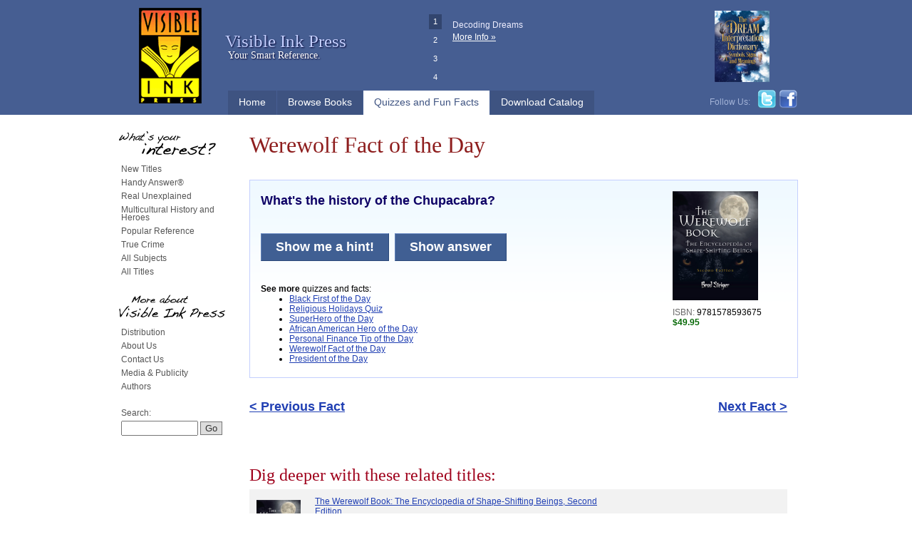

--- FILE ---
content_type: text/html; charset=ISO-8859-1
request_url: https://visibleinkpress.com/flashcard.php?id=1279
body_size: 26037
content:
	<!DOCTYPE html PUBLIC "-//W3C//DTD XHTML 1.0 Transitional//EN"
    "http://www.w3.org/TR/xhtml1/DTD/xhtml1-transitional.dtd">

<html xmlns="http://www.w3.org/1999/xhtml">

<head>
	<title>Visible Ink Press : What's the history of the Chupacabra?</title>
	<meta http-equiv="content-type" content="text/html; charset=iso-8859-1" />
	<meta http-equiv="Content-Language" content="en-us" />
	<meta name="robots" content="all" />
	<meta name="MSSmartTagsPreventParsing" content="true" />
	<meta name="Copyright" content="Copyright (c) 2004 Visible Ink Press" />
	
	<meta name="description" content="Visible Ink Press: your popular reference resource." />
	<meta name="keywords" content="handy answer book, reference, book, phenomena, videohound, pop culture, multicultural, courtroom drama" />
	
	<link rel="shortcut icon" type="image/x-icon" href="/favicon.ico" />
	
	<link href="/css/vip.css" type="text/css" rel="stylesheet" />
	<script type="text/javascript" src="/js/nav.js"></script>
	<script type="text/javascript" src="https://ajax.googleapis.com/ajax/libs/jquery/1.6.2/jquery.min.js"></script>
	<script type="text/javascript" src="/js/jquery.jshowoff.js"></script>
</head>

<body id="visibleink-com" class=" wide" onload="">

	<div id="header">
		<div class="wrap">
			<div class="title"><a href="/">Visible Ink Press</a></div>
			<p class="byline">Your Smart Reference.</p>
			
			<a href="/" title="Visible Ink Press Home Page"><img src="/images/logo.png" width="88" height="134" class="logo" alt="Visible Ink Press" /></a>
			
			<ul class="nav">
				<li class="home "><a href="/" title="Visit the Visible Ink Press Home Page">Home</a></li>
				<li class="browse "><a href="/subjects.php" title="Browse by Subject">Browse Books</a></li>
				<li class="quizzes current"><a href="/flashcards.php" title="Test your knowledge with facts and quizzes">Quizzes and Fun Facts</a></li>
				<li class="catalog"><a target="_blank" href="/catalog/Fall-2025-VIP-Catalog-Web.pdf" title="Download the Current Catalog of Titles">Download Catalog</a></li>
			</ul>
			
			<div class="follow">
				<span>Follow Us:</span>
				<a target="_blank" title="Follow us on Twitter" href="https://www.twitter.com/VisibleInkPress"><img src="/images/icons/twitter.png" width="27" height="26" alt="Twitter" /></a>
				<a target="_blank" title="Find us on Facebook" href="https://www.facebook.com/VisibleInkPress"><img src="/images/icons/facebook.png" width="27" height="26" alt="Facebook" /></a>
			</div>
			
			<div class="features">
															
													<div title="1" class="wrapper">
								<div class="feature">
																			<a href="https://www.visibleinkpress.com/t170/The-Dream-Interpretation-Dictionary-Symbols-Signs-and-Meanings"><img src="/images/front/5.jpg" style="max-height:100px;" border="0" alt="" /></a>																		<div class="description">
										<p class="description">Decoding Dreams</p>
																					<p class="more"><a class="answer" href="https://www.visibleinkpress.com/t170/The-Dream-Interpretation-Dictionary-Symbols-Signs-and-Meanings">More Info &raquo;</a></p>
																			</div>
								</div>
							</div>
																										
													<div title="2" class="wrapper">
								<div class="feature">
																			<a href="https://www.visibleinkpress.com/t206/Black-Firsts-500-Years-of-Trailblazing-Achievements-and-Ground_Breaking"><img src="/images/front/7.jpg" style="max-height:100px;" border="0" alt="" /></a>																		<div class="description">
										<p class="description">A proud celebration of Black success!</p>
																					<p class="more"><a class="answer" href="https://www.visibleinkpress.com/t206/Black-Firsts-500-Years-of-Trailblazing-Achievements-and-Ground_Breaking">More Info &raquo;</a></p>
																			</div>
								</div>
							</div>
																										
													<div title="3" class="wrapper">
								<div class="feature">
																			<a href="https://www.visibleinkpress.com/t149/The-Bigfoot-Book-The-Encyclopedia-of-Sasquatch-Yeti-and-Cryptid-Primates"><img src="/images/front/1.jpg" style="max-height:100px;" border="0" alt="" /></a>																		<div class="description">
										<p class="description">"... thorough encyclopedia of the Bigfoot legend ..."</p>
																					<p class="more"><a class="answer" href="https://www.visibleinkpress.com/t149/The-Bigfoot-Book-The-Encyclopedia-of-Sasquatch-Yeti-and-Cryptid-Primates">More Info &raquo;</a></p>
																			</div>
								</div>
							</div>
																										
													<div title="4" class="wrapper">
								<div class="feature">
																			<a href="https://www.visibleinkpress.com/t208/Serial-Killers-The-Minds-Methods-and-Mayhem-of-Historys-Notorious-Murderers"><img src="/images/front/8.jpg" style="max-height:100px;" border="0" alt="" /></a>																		<div class="description">
										<p class="description">They preyed on the innocent ...</p>
																					<p class="more"><a class="answer" href="https://www.visibleinkpress.com/t208/Serial-Killers-The-Minds-Methods-and-Mayhem-of-Historys-Notorious-Murderers">More Info &raquo;</a></p>
																			</div>
								</div>
							</div>
																										
																										
																										
																										
																		</div>
			<script type="text/javascript">
			
			jQuery(document).ready(function(){
				jQuery('#header .features').jshowoff({
					controls: false,
					links: true,
					speed: 6000
				});
			});
			
			</script>
			
		</div>
	</div>
<div id="main">
	<div id="content">
		
<script type="text/javascript" src="/js/util.js"></script>
<script type="text/javascript" src="/js/flashcards.js"></script>

<h1>Werewolf Fact of the Day</h1>

	<div class="flashcard">
			<div class="thumb">
			<a href="/t109/The-Werewolf-Book-The-Encyclopedia-of-Shape_Shifting-Beings-Second-Edition"><img class="detailImg" src="/files/592.jpg" width="120" height="153" border="0" alt="Werewolf Book 2e" /></a>
			<span class="offset">ISBN:</span> 9781578593675<br />
						<span class="price">$49.95</span>
			<hr class="clear" />
		</div>
		
	<div class="card">
				
		<h3>What's the history of the Chupacabra?</h3>
		
					
							<ul class="hints">
											<li style="display:none;">It first emerged from the shadows of Puerto Rico in 1995.</li>
											<li style="display:none;">The monster has been credited with the deaths of thousands of animals.</li>
											<li style="display:none;">It is believed to have its roots in the work of Middle Ages alchemists.</li>
											<li style="display:none;">A number of authorities theorize that it had been manufactured by some secret government agency for some nefarious purpose.</li>
									</ul>
						
							<p class="buttons"><span class="reveal" style="display:none;"><a href="#" class="hint">Show me a hint!</a> </span><a class="showAnswer" onclick="jQuery('#flashcardAnswer-1279').slideDown();jQuery(this).hide();return false;" href="/flashcard.php?id=1279&answer=1">Show answer</a></p>
						
				
		<hr class="clear" />
		
					<div class="flashcardGroupLinks"><p><strong>See more</strong> quizzes and facts:</p><ul class="otherFlashcardGroups"><li><a href="/quiz7/Black-First-of-the-Day">Black First of the Day</a></li><li><a href="/quiz6/Religious-Holidays-Quiz">Religious Holidays Quiz</a></li><li><a href="/quiz5/SuperHero-of-the-Day">SuperHero of the Day</a></li><li><a href="/quiz4/African-American-Hero-of-the-Day">African American Hero of the Day</a></li><li><a href="/quiz3/Personal-Finance-Tip-of-the-Day">Personal Finance Tip of the Day</a></li><li><a href="/quiz2/Werewolf-Fact-of-the-Day">Werewolf Fact of the Day</a></li><li><a href="/quiz1/President-of-the-Day">President of the Day</a></li></ul></div>
			</div>
	
	<hr class="clear" />
</div>
<div class="content-m">
	<div id="flashcardAnswer-1279" class="flashcardAnswer" style="display:none;">
				<p>When it first emerged from the shadows in Puerto Rico in the summer of 1995, the chupacabra ("goat sucker"), with its penchant for seizing goats and sucking their blood, immediately fascinated the public at large and created another deadly nightstalker to fear. From August 1995 into the twenty-first century, the monster has been credited with the deaths of thousands of animals, ranging from goats, rabbits, and birds to horses, cattle, and deer. While some argue that the creature is a new monster, perhaps even created in some scientist's clandestine laboratory, others point out that such vampiric entities have always existed and have been reported by farmers and villagers in Puerto Rico and Central and South America.</p>

<p>Indeed, rather than regarding the chupacabras as a recent arrival in the theatre of night stalkers, we need only go back to the accounts of shape-shifting amalgamations of monstrous entities summoned by the alchemists in Medieval Spain. It seemed clear to some investigators of the strange and unknown that these beings, slumbering in the psyches of the Hispanic people of Puerto Rico and Central and South America, had found a propitious moment in time and space to resurface. Now these perverse creatures need not follow the selective commands of their alchemical masters to savage their rivals in their smoky laboratories. The creatures were free to attack and feed on whatever victims they might find--human or animal.</p>

<p>Numerous eyewitnesses have described chupacabras as standing erect on powerful goat-like legs with three-clawed feet. The creature is often described as slightly over five feet in height, though some reports list it as over six and a half feet. Its head is oval in shape with an elongated jaw, a small, slit mouth, and fangs that protrude both upward and downward. Some witnesses have claimed to have seen small, pointed ears on its reptilian-like head and red eyes that glow menacingly in the shadows. Although its arms are thin, they are extremely powerful, ending in three-clawed paws.</p>

<p>Chupacabras appears to have the ability to change colors even though the creature is most often reported to have strong, coarse black hair covering its torso. Through some chameleon-like ability, the creature seems to be able to alter its coloration from green to grayish and from light brown to black, depending upon the vegetation that surrounds it. Another peculiarity of the beast is the row of quill-like appendages that runs down its spine and the fleshly membrane that extends between these projections, which can flare or contract and also change color from blue to green or from red to purple.</p>

<p>There have been reports that the chupacabras can fly, but others state that it is the beast's powerful hind legs that merely catapult it over one-story barns or outbuildings. It is those same strong legs that enable the creature to run at extremely fast speeds to escape its pursuers.</p>

<p>Within a short time after the night terrors began in Puerto Rico, reports of chupacabras began appearing in Florida, Texas, Mexico, and in Brazil's southern states of Sao Paulo and Parana. In Brazil, the ranchers called the monster, <i>O Bicho,</i> "the Beast." The descriptions provided by terrified eyewitnesses were also the same--a reptilian creature with thin arms, long claws, powerful hind legs, and dark gray in color.</p>

<p>On May 11, 1997, the newspaper <i>Folha de Londrina</i> in Parana State, Brazil, published the account of a slaughter that had occurred at a ranch near Campina Grande do Sul when in a single corral of twelve sheep were found dead and another eleven were horribly mutilated.</p>

<p>From April to September 2000, over 800 animals were slaughtered by the bloodsucker in Chile, and some witnesses to the bloody rampages of the creature described it as a large rodent, others as a mutant kangaroo, still others perceived it as winged, ape-like vampire.</p>

<p>A number of authorities even began to theorize that the chupacabras had been manufactured by some secret government agency for some nefarious purpose. Clergymen issued pronouncements stating that the demonic creatures were heralding the end of the world. UFO enthusiasts theorized that the monsters had been brought here by extraterrestrial aliens to test the planet's atmosphere preparatory to a mass invasion of Earth. Anthropologists and folklorists reminded people that tales of such mysterious, vampire-like monsters had been common in Central America for centuries.</p>

<p>A widely circulated story stated that Chilean soldiers had captured a chupacabras male, female, and cub that had been living in a mine north of Calama. Then, according to the account, a team of NASA scientists arrived in a black helicopter and reclaimed the chupacabras family. The creatures, so the story went, had escaped from a secret NASA facility in the Atacama Desert of northern Chile where the U.S. Space Agency was attempting to create some kind of hybrid beings that could survive on Mars.</p>

<p>On August 30, 2000, Jorge Luis Talavera, a farmer in the jurisdiction of Malpaisillo, Nicaragua, had enough of the nocturnal depredations of chupacabras. The beast had sucked the life from twenty-five of his sheep and thirty-five from his neighbor's flock, and he lay in wait with rifle in hand for its return. That night, Talavera accomplished what no other irate farmer or rancher had been able to do. He shot and killed a chupacabras.</p>

<p>Scott Corrales, Institute of Hispanic Ufology, reports that a specialist of veterinary medicine examined the carcass and acknowledged that it was a very uncommon creature with great eye cavities, smooth bat-like skin, big claws, large teeth, and a crest sticking out from the main vertebra. The specialist said that the specimen could have been a hybrid animal made up of several species, created through genetic engineering.</p>

<p>On September 5, 2000, the official analysis of the corpse by the university medical college was that Talavera had shot a dog. A furious Luis Talavera declared that the officials had switched carcasses. "This isn't my goatsucker," he groused as the college returned the skeleton of a dog for his disposal.</p>

<p>As we have entered the twenty-first century, chupacabras reports continue from nearly all the South American countries, Puerto Rico, and the Southwestern United States; and frightened and angry people complain that whatever chupacabras is, it continues to suck the blood from their livestock.</p>

<p>From <i>The Werewolf Book: The Encyclopedia of Shape-Shifting Beings, Second Edition</i> by Brad Steiger, (c) 2012 Visible Ink Press(R) 
Steiger's homage to the beast within provides meaty facts for the lycanthropic in all of us.</p>
	</div>
	
	<table class="flashcardNav" border="0" cellspacing="0" cellpadding="0" width="100%">
		<tr>
			<td align="left">
									<a href="/flashcard.php?id=1278">&lt; Previous Fact</a>
							</td>
			<td align="right">
									<a href="/flashcard.php?id=1280">Next Fact &gt;</a>
							</td>
		</tr>
	</table>
	<br /><br />
	
			<h2>Dig deeper with these related titles:</h2>
		<table class="titleResults" border="0" width="100%" cellspacing="0" cellpadding="10">
	
			<tr class="odd">
			<td><a href="/t109/The-Werewolf-Book-The-Encyclopedia-of-Shape_Shifting-Beings-Second-Edition"><img src="/files/592.jpg" width="62" height="79" border="0" alt="Werewolf Book 2e" /></a></td>
			<td>
				<a href="/t109/The-Werewolf-Book-The-Encyclopedia-of-Shape_Shifting-Beings-Second-Edition">The Werewolf Book: The Encyclopedia of Shape-Shifting Beings, Second Edition</a><br />
				<span class="authorString">by Brad Steiger</span>
				<p>
					 When Darkness Reigns and the Full Moon Glows, Terror Emerges to Stalk the Unsuspecting… 
 
 <param...
					<span class="nowrap"><a href="/t109/The-Werewolf-Book-The-Encyclopedia-of-Shape_Shifting-Beings-Second-Edition">Read More</a> &raquo;</span>
				</p>
			</td>
			<td width="30%">
				<span class="offset">ISBN:</span> 9781578593675<br />
								<span class="price">$49.95</span>
								
							</td>
		</tr>
			<tr class="even">
			<td><a href="/t102/The-Vampire-Book-The-Encyclopedia-of-the-Undead-Third-Edition"><img src="/files/579.jpeg" width="62" height="79" border="0" alt="Vampire Book 3e" /></a></td>
			<td>
				<a href="/t102/The-Vampire-Book-The-Encyclopedia-of-the-Undead-Third-Edition">The Vampire Book: The Encyclopedia of the Undead, Third Edition</a><br />
				<span class="authorString">by J. Gordon Melton, PhD</span>
				<p>
					  The Ultimate Collection of Vampire Facts and Fiction  
 
 
Death and immortality, sexual prowess and surrender, intimacy and...
					<span class="nowrap"><a href="/t102/The-Vampire-Book-The-Encyclopedia-of-the-Undead-Third-Edition">Read More</a> &raquo;</span>
				</p>
			</td>
			<td width="30%">
				<span class="offset">ISBN:</span> 9781578592814<br />
								<span class="price">$74.95</span>
								
							</td>
		</tr>
			<tr class="odd">
			<td><a href="/t101/Real-Monsters-Gruesome-Critters-and-Beasts-from-the-Darkside"><img src="/files/578.jpeg" width="62" height="79" border="0" alt="Real Monsters" /></a></td>
			<td>
				<a href="/t101/Real-Monsters-Gruesome-Critters-and-Beasts-from-the-Darkside">Real Monsters, Gruesome Critters, and Beasts from the Darkside</a><br />
				<span class="authorString">by Brad Steiger</span>
				<p>
					  Beware! Monsters are Everywhere  
 
 
Monsters have been spotted everywhere, not just slithering under a child's bed or lurking in...
					<span class="nowrap"><a href="/t101/Real-Monsters-Gruesome-Critters-and-Beasts-from-the-Darkside">Read More</a> &raquo;</span>
				</p>
			</td>
			<td width="30%">
				<span class="offset">ISBN:</span> 9781578592203<br />
								<span class="price">$44.95</span>
								
							</td>
		</tr>
			<tr class="even">
			<td><a href="/t40/Unexplained-Strange-Sightings-Incredible-Occurrences-and-Puzzling-Physical-Phenomena-2nd-Edition"><img src="/files/219.jpg" width="62" height="77" border="0" alt="Unexplained!" /></a></td>
			<td>
				<a href="/t40/Unexplained-Strange-Sightings-Incredible-Occurrences-and-Puzzling-Physical-Phenomena-2nd-Edition">Unexplained! Strange Sightings, Incredible Occurrences, and Puzzling Physical Phenomena, 2nd Edition</a><br />
				<span class="authorString">by Jerome Clark</span>
				<p>
					The truth is out there, but looking for it is the real fun. Now, countless X-philes and insatiable fans of the supernatural, occult, and UFOs can...
					<span class="nowrap"><a href="/t40/Unexplained-Strange-Sightings-Incredible-Occurrences-and-Puzzling-Physical-Phenomena-2nd-Edition">Read More</a> &raquo;</span>
				</p>
			</td>
			<td width="30%">
				<span class="offset">ISBN:</span> 9781578590704<br />
								<span class="price">$29.95</span>
								
							</td>
		</tr>
			<tr class="odd">
			<td><a href="/t98/Real-Zombies-the-Living-Dead-and-Creatures-of-the-Apocalypse"><img src="/files/577.jpeg" width="62" height="80" border="0" alt="Real Zombies" /></a></td>
			<td>
				<a href="/t98/Real-Zombies-the-Living-Dead-and-Creatures-of-the-Apocalypse">Real Zombies, the Living Dead, and Creatures of the Apocalypse</a><br />
				<span class="authorString">by Brad Steiger</span>
				<p>
					The macabre secret history of the undead . . .
  
Featuring 30 chilling stories of real life zombie encounters, this comprehensive and...
					<span class="nowrap"><a href="/t98/Real-Zombies-the-Living-Dead-and-Creatures-of-the-Apocalypse">Read More</a> &raquo;</span>
				</p>
			</td>
			<td width="30%">
				<span class="offset">ISBN:</span> 9781578592968<br />
								<span class="price">$44.95</span>
								
							</td>
		</tr>
			<tr class="even">
			<td><a href="/t95/Real-Vampires-Night-Stalkers-and-Creatures-from-the-Darkside"><img src="/files/572.jpeg" width="62" height="79" border="0" alt="Real Vampires" /></a></td>
			<td>
				<a href="/t95/Real-Vampires-Night-Stalkers-and-Creatures-from-the-Darkside">Real Vampires, Night Stalkers, and Creatures from the Darkside</a><br />
				<span class="authorString">by Brad Steiger</span>
				<p>
					Not only do vampires exist, they walk among us! Paranormal researcher extraordinaire, Brad Steiger, reveals that real vampires are not immortal, do...
					<span class="nowrap"><a href="/t95/Real-Vampires-Night-Stalkers-and-Creatures-from-the-Darkside">Read More</a> &raquo;</span>
				</p>
			</td>
			<td width="30%">
				<span class="offset">ISBN:</span> 9781578592555<br />
								<span class="price">$44.95</span>
								
							</td>
		</tr>
		
</table>		<br />
	</div>

<hr class="clear" />

	</div>
	
		<div id="sidebar">
		
		<h3 class="interest"><span>What's your interest?</span></h3>
		<ul class="nav">
			<li ><a href="/whatsNew.php">New Titles</a></li>
			<li ><a href="/s17/The-Handy-Answer-Book-Series">Handy Answer&reg;</a></li>
			<li ><a href="/s24/Real-Unexplained">Real Unexplained</a></li>
			<li ><a href="/s10/Multicultural-History-and-Heroes">Multicultural History and Heroes</a></li>
			<li ><a href="/s12/Popular-Reference">Popular Reference</a></li>
			<li ><a href="/s25/Dark-Minds-True-Crimes">True Crime</a></li>
			<li ><a href="/subjects.php">All Subjects</a></li>
			<li ><a href="/titles.php">All Titles</a></li>
		</ul>
		
		<h3 class="more"><span>More about Visible Ink Press</span></h3>
		<ul class="nav">
			<li ><a href="/distribution-and-sales.php">Distribution</a></li>
			<li ><a href="/aboutUs.php">About Us</a></li>
			<li ><a href="/contactUs.php">Contact Us</a></li>
			<li ><a href="/news.php">Media & Publicity</a></li>
			<li ><a href="/authors.php">Authors</a></li>
		</ul>
		
		<form class="search" method="get" action="/search.php">
			<label for="searchQuery">Search:</label>
			<input type="text" id="searchQuery" name="query" size="15" value="" />
			<input type="submit" class="submit" value="Go" />
		</form>
		
		<div class="facebook">
			<iframe src="//www.facebook.com/plugins/like.php?href=http%3A%2F%2Fwww.facebook.com%2FVisibleInkPress&amp;send=false&amp;layout=button_count&amp;width=150&amp;show_faces=true&amp;action=like&amp;colorscheme=light&amp;font&amp;height=21" scrolling="no" frameborder="0" style="border:none; overflow:hidden; width:150px; height:21px;" allowTransparency="true"></iframe>
		</div>
	</div>
		
	<br class="clear" />
</div>

<div id="footer">
	<div class="wrap">
		<div class="info about">
			<h5><a href="/">VisibleInkPress.com</a></h5>
			<ul>
				<li><a href="/authors.php">Authors</a></li>
				<li><a href="/news.php">Media & Publicity</a></li>
				<li><a href="/aboutUs.php">About Us</a></li>
				<li><a href="/contactUs.php">Contact Us</a></li>
				<li><a href="distribution-and-sales.php">Distribution</a></li>
			</ul>
		</div>
		<div class="info browse">
			<h5><a href="/subjects.php">Browse Books</a></h5>
			<ul>
				<li><a href="/whatsNew.php">New Titles</a></li>
				<li><a href="/s17/The-Handy-Answer-Book-Series">Handy Answer&reg;</a></li>
				<li><a href="/s24/Real-Unexplained">Real Unexplained</a></li>
				<li><a href="/s36/African-American-Heroes">African Americans Heroes</a></li>
				<li><a href="/s12/Popular-Reference">Popular Reference</a></li>
				<li><a href="/s32/Spiritual-Religious">Spiritual & Religious</a></li>
				<li><a href="/subjects.php">All Subjects</a></li>
				<li><a href="/titles.php">All Titles</a></li>
			</ul>
		</div>
		<div class="info quizzes">
			<h5><a href="/flashcards.php">Quizzes and Fun Facts</a></h5>
				
	<ul class="nav">
		<li ><a href="/similiesQuiz.php">Similies Quiz</a></li>
		<li ><a href="/horrorFilmQuestions.php">Horror Film Questions</a></li>
			
						<li ><a href="/quiz7/Black-First-of-the-Day">Black First of the Day</a></li>
					<li ><a href="/quiz6/Religious-Holidays-Quiz">Religious Holidays Quiz</a></li>
					<li ><a href="/quiz5/SuperHero-of-the-Day">SuperHero of the Day</a></li>
					<li ><a href="/quiz4/African-American-Hero-of-the-Day">African American Hero of the Day</a></li>
					<li ><a href="/quiz3/Personal-Finance-Tip-of-the-Day">Personal Finance Tip of the Day</a></li>
					<li class="selected"><a href="/quiz2/Werewolf-Fact-of-the-Day">Werewolf Fact of the Day</a></li>
					<li ><a href="/quiz1/President-of-the-Day">President of the Day</a></li>
				
	</ul>
	
	
		</div>
		<div class="info follow">
			<h5><a href="/subjects.php">Follow Us</a></h5>
			<table border="0" cellspacing="0" cellpadding="0">
				<tr class="twitter">
					<td class="icon"><a target="_blank" title="Follow us on Twitter" href="http://www.twitter.com/VisibleInkPress"><img src="/images/icons/twitter.png" width="27" height="26" alt="Twitter" /></a></td>
					<td><a target="_blank" title="Follow us on Twitter" href="http://www.twitter.com/VisibleInkPress">@VisibleInkPress</a></td>
				</tr>
				<tr class="facebook">
					<td class="icon"><a target="_blank" title="Find us on Facebook" href="http://www.facebook.com/VisibleInkPress"><img src="/images/icons/facebook.png" width="27" height="26" alt="Facebook" /></a></td>
					<td><a target="_blank" title="Find us on Facebook" href="http://www.facebook.com/VisibleInkPress">Find us on Facebook</a></td>
				</tr>
			</table>
		</div>
		
		<br class="clear" />
		
		<p class="copyright">
			Copyright &copy; 2005-2026 Visible Ink Press. All Rights Reserved.
			<a href="/privacy.php">Privacy Policy</a> | 
			<a href="/terms.php">Terms & Conditions of Use</a> | 
			<a href="/help.php">Help/Customer Service</a> | 
			<a href="/sitemap.php">Site Map</a>
		</p>
	</div>
</div>

<script type="text/javascript">

  var _gaq = _gaq || [];
  _gaq.push(['_setAccount', 'UA-501664-12']);
  _gaq.push(['_trackPageview']);

  (function() {
    var ga = document.createElement('script'); ga.type = 'text/javascript'; ga.async = true;
    ga.src = ('https:' == document.location.protocol ? 'https://ssl' : 'http://www') + '.google-analytics.com/ga.js';
    var s = document.getElementsByTagName('script')[0]; s.parentNode.insertBefore(ga, s);
  })();

</script>

</body>

</html>